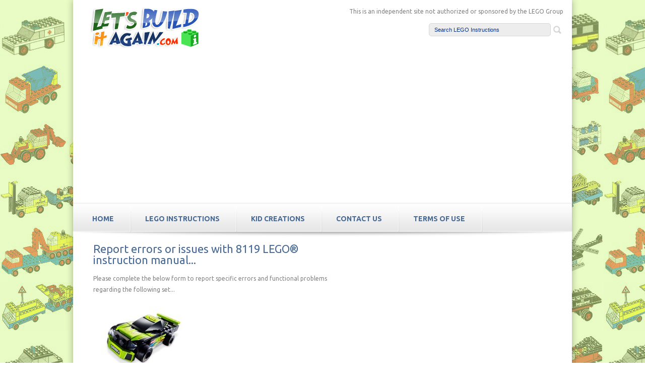

--- FILE ---
content_type: text/html; charset=UTF-8
request_url: https://letsbuilditagain.com/report.php?q=8119
body_size: 2895
content:

<!DOCTYPE html>
<html lang="en" style="-webkit-text-size-adjust: 100%; -ms-text-size-adjust: 100%;">
<head>
<script async src="https://pagead2.googlesyndication.com/pagead/js/adsbygoogle.js"></script>
<script>
     (adsbygoogle = window.adsbygoogle || []).push({
          google_ad_client: "ca-pub-1392904608454358",
          enable_page_level_ads: true
     });
</script>
	<!-- Global site tag (gtag.js) - Google Analytics -->

	<script async src="https://www.googletagmanager.com/gtag/js?id=UA-10729321-1">
	</script>
	<script>
	 window.dataLayer = window.dataLayer || [];
	 function gtag(){dataLayer.push(arguments);}
	 gtag('js', new Date());

	 gtag('config', 'UA-10729321-1');
	</script>
	<meta charset="utf-8">
	<meta content="width=device-width, initial-scale=1, minimum-scale=1, maximum-scale=1, user-scalable=0" name="viewport">
	<link href="https://www.letsbuilditagain.com/favicon.ico" rel="shortcut icon">
	<meta content=" lego, building instructions, manuals, bricks, inventories, database, pictures, instructions, scans, pdf, legos, models, lego.com, contents, sets, kits, parts, kids site, children, games" name="keywords">
	<meta content="Thousands of complete step-by-step printable LEGO® instructions for free. Here you can find step by step instructions for most LEGO® sets. All of them are available for free." name="description">
	<title>letsbuilditagain.com | Report Error</title>
	<link href="css/style.css" media="all" rel="stylesheet" type="text/css">
	<link href="css/flexslider.css" media="all" rel="stylesheet" type="text/css">
	<link href='https://fonts.googleapis.com/css?family=Ubuntu:400,500,700' rel='stylesheet' type='text/css'>
	<script type="text/javascript">

	function validate_required(field,alerttxt){with(field)return null==value||""==value?(alert(alerttxt),!1):!0}function validate_captcha(field,alerttxt){with(field)return 92198==value?!0:(alert(alerttxt),!1)}function validate_email(field,alerttxt){with(field)return apos=value.indexOf("@"),dotpos=value.lastIndexOf("."),apos<1||dotpos-apos<2?(alert(alerttxt),!1):!0}function validate_form(thisform){with(thisform){if(0==validate_required(name,"Please enter your Name!"))return name.focus(),!1;if(0==validate_required(email,"Please enter your Email Address!"))return email.focus(),!1;if(0==validate_email(email,"Not a valid Email Address! Please enter your Email Address!"))return email.focus(),!1;if(0==validate_required(inquiry,"Please enter Correction Request or explain the error you found!"))return inquiry.focus(),!1;if(0==validate_required(lego_instructions_captcha,"Please type in Anti Spam Code!"))return lego_instructions_captcha.focus(),!1;if(0==validate_captcha(lego_instructions_captcha,"Anti Spam Code is not correct! Please type in the correct Code."))return lego_instructions_captcha.focus(),!1}}

	</script>
	<script src="js/jquery-1.8.0.min.js" type="text/javascript">
	</script><!--[if lt IE 9]>
        <script src="js/modernizr.custom.js"></script>
    <![endif]-->

	<script src="js/jquery.flexslider-min.js" type="text/javascript">
	</script>
	<script src="js/functions.js" type="text/javascript">
	</script>
</head>
<body>
	<div id="fb-root"></div>
	<script>
	(function(d, s, id) {
	 var js, fjs = d.getElementsByTagName(s)[0];
	 if (d.getElementById(id)) return;
	 js = d.createElement(s); js.id = id;
	 js.src = "//connect.facebook.net/en_US/sdk.js#xfbml=1&version=v2.3";
	 fjs.parentNode.insertBefore(js, fjs);
	}(document, 'script', 'facebook-jssdk'));
	</script> <!-- wraper -->
	<div id="wrapper">
		<!-- shell -->
		<div class="shell">
			<!-- container -->
			<div class="container">
				<!-- header -->
				<header id="header">
					<h1 id="logo"><a class="box" href="index.php">LetsBuildItAgain.com Free LEGO Instructions</a></h1>
					<div class="disclaimer">
						This is an independent site not authorized or sponsored by the LEGO Group
					</div><br>
					<!-- search -->
					<div class="search">
						<form action="lego-instructions-search.php" id="form" method="get" name="form">
							<input class="field" id="q" name="q" onblur="if(this.value==''){this.value='Search LEGO Instructions';this.style.color='#003399';}" onfocus="if(this.value=='Search LEGO Instructions'){this.value='';this.style.color='#000000';}else{this.select();}" size="16" style="color:#003399;" type="text" value='Search LEGO Instructions'> <input class="search-btn" type="submit" value="">
						</form>
					</div><!-- end of search -->
				</header><!-- end of header -->
				<!-- navigation -->
				<nav id="navigation">
					<a class="nav-btn" href="index.php">Report Errors Form<span class="arr"></span></a>
					<ul>
						<li>
							<a class="box" href="index.php">HOME</a>
						</li>
						<li>
							<a class="box" href="lego-instructions.php">LEGO Instructions</a>
						</li>
						<li>
							<a class="box" href="kid_creations.php">Kid Creations</a>
						</li>
						<li>
							<a class="box" href="contact.php">Contact Us</a>
						</li>
						<li>
							<a class="box" href="terms.php">TERMS OF USE</a>
						</li>
					</ul>
				</nav><!-- end of navigation -->
				<!-- slider -->
				<div class="m-slider">
					<div class="slider-holder">
						<span class="slider-shadow"></span>
					</div>
				</div><!-- end of slider --><!-- main -->
				<div class="main">
					<section class="post2">
						<div class="post-contact-cnt">
							
<h2>Report errors or issues with 8119 LEGO® instruction manual... </h2><p1>Please complete the below form to report specific errors and functional problems regarding the following set...</p1><br><br>
							   <tr>
							      
							   <td valign=top align=left><a href="instructions/8119/"target=_blank><img src="instructions/8119/8119b.jpg"border='0'></a><p><br>
							   
							   
							   
							   
							   <p1>Set Number: <b>8119</b>
							   <br>
							   Set Theme:<b> Racers Tiny Turbos</b>
							   <br>
							   Set Name:<b> Thunder Racer</b>
							   <br>
							   Year: <b>2009</b></p1>
							   
							   
							   
							   </td></table>
							   
							   
							   <hr noshade size=1 color=#cccccc>							<form action="send_report_form.php" enctype="multipart/form-data" id="contact-form" method="post" name="contact-form" onsubmit="return validate_form(this)">
								<br>
								<h3>Please explain the errors or issues you have found.</h3><input name="id" size="25" type="hidden" value="8119"> <input name="time" size="25" type="hidden" value="Jan 28, 2026, 12:07 pm"> <input name="item_title" size="25" type="hidden" value="Thunder Racer"> <label><span class="text-form">Full Name:</span><input name="name" type="text"></label> <label><span class="text-form">Email Address:</span><input name="email" type="text"></label> <label><span class="text-form">Enter Code:</span><input name="lego_instructions_captcha" type="text"><span class="text-form2"><img height="35" src="images/captcha_4.png" width="85"></span></label> <span class="text-form">Your Message:</span>
								<textarea name="inquiry"></textarea> <input name="SUBMIT" type="submit" value="Submit">
							</form>
						</div>
						<div class="post-cnt3">
							<script async src="https://pagead2.googlesyndication.com/pagead/js/adsbygoogle.js"></script>
<!-- Responsive Display Ad BGLdesign -->
<ins class="adsbygoogle"
     style="display:block"
     data-ad-client="ca-pub-1392904608454358"
     data-ad-slot="8786551932"
     data-ad-format="auto"
     data-full-width-responsive="true"></ins>
<script>
     (adsbygoogle = window.adsbygoogle || []).push({});
</script>
						</div>
						<div class="cl">
							&nbsp;
						</div>
					</section>
					<section class="post2">
						<div class="ad-space2">
							<script async src="https://pagead2.googlesyndication.com/pagead/js/adsbygoogle.js"></script>
<!-- Responsive Display Ad BGLdesign -->
<ins class="adsbygoogle"
     style="display:block"
     data-ad-client="ca-pub-1392904608454358"
     data-ad-slot="8786551932"
     data-ad-format="auto"
     data-full-width-responsive="true"></ins>
<script>
     (adsbygoogle = window.adsbygoogle || []).push({});
</script>
						</div>
						<div class="ad-space3">
							<script async src="https://pagead2.googlesyndication.com/pagead/js/adsbygoogle.js"></script>
<!-- Responsive Display Ad BGLdesign -->
<ins class="adsbygoogle"
     style="display:block"
     data-ad-client="ca-pub-1392904608454358"
     data-ad-slot="8786551932"
     data-ad-format="auto"
     data-full-width-responsive="true"></ins>
<script>
     (adsbygoogle = window.adsbygoogle || []).push({});
</script>
						</div>
						<div class="cl">
							&nbsp;
						</div>
					</section>
				</div><!-- end of main -->
				<div class="socials">
					<div class="socials-inner">
						<a id="follow-us" name="follow-us"></a>
						<h3>Follow us:</h3>
						<ul>
							<li><iframe frameborder='0' scrolling='no' src='https://www.facebook.com/plugins/like.php?app_id=226683327370393&amp;href=http%3A%2F%2Fwww.facebook.com%2Fpages%2FFree-LEGO-Instructions%2F282746463352&amp;send=false&amp;layout=button_count&amp;width=120&amp;show_faces=false&amp;action=like&amp;colorscheme=light&amp;font&amp;height=21' style='border:none; overflow:hidden; width:90px; height:21px; padding-top: 14px;'></iframe></li>
							<li>
								<a class="facebook-ico" href="https://www.facebook.com/pages/Free-LEGO-Instructions/282746463352" target="_blank"><span></span>Facebook</a>
							</li>
							<li>
								<a class="instagram-ico" href="https://www.instagram.com/letsbuilditagain/" target="_blank"><span></span>Instagram</a>
							</li>
							<li>
								<a class="YouTube-ico" href="https://www.youtube.com/channel/UCD-yEjJ1jToFjTb6v-Dr0JQ" target="_blank"><span></span>YouTube</a>
							</li>
							<li>
								<!-- search -->
								<div class="mobile-search">
									<form action="lego-instructions-search.php" id="form" method="get" name="form">
										<input class="field" id="q" name="q" onblur="if(this.value==''){this.value='Search LEGO Instructions';this.style.color='#003399';}" onfocus="if(this.value=='Search LEGO Instructions'){this.value='';this.style.color='#000000';}else{this.select();}" size="16" style="color:#003399;" type="text" value='Search LEGO Instructions'> <input class="search-btn" type="submit" value="">
									</form>
								</div><!-- end of search -->
							</li>
						</ul>
						<div class="cl">
							&nbsp;
						</div>
					</div>
				</div>
				<div id="footer">
					<!-- end of footer-cols -->
					<div class="footer-bottom">
						<nav class="footer-nav">
							<ul>
								<li>
									<a href="index.php">Home</a>
								</li>
								<li>
									<a href="lego-instructions.php">Free LEGO Instructions</a>
								</li>
								<li>
									<a href="disclaimer.php">Disclaimer</a>
								</li>
								<li>
									<a href="terms.php">Terms of Use</a>
								</li>
							</ul>
						</nav>
						<p class="copy">This is an independent site not authorized or sponsored by the LEGO Group</p>
						<p class="logo"><a class="box" href="index.php"><img height="44" src="css/images/search_header2.png" width="260"></a></p>
						<div class="cl">
							&nbsp;
						</div>
					</div>
				</div>
			</div><!-- end of container -->
		</div><!-- end of shell -->
	</div><!-- end of wrapper -->
</body>
</html>

--- FILE ---
content_type: text/html; charset=utf-8
request_url: https://www.google.com/recaptcha/api2/aframe
body_size: 268
content:
<!DOCTYPE HTML><html><head><meta http-equiv="content-type" content="text/html; charset=UTF-8"></head><body><script nonce="Nu9DUDjIWVsEr0Eji3jUHQ">/** Anti-fraud and anti-abuse applications only. See google.com/recaptcha */ try{var clients={'sodar':'https://pagead2.googlesyndication.com/pagead/sodar?'};window.addEventListener("message",function(a){try{if(a.source===window.parent){var b=JSON.parse(a.data);var c=clients[b['id']];if(c){var d=document.createElement('img');d.src=c+b['params']+'&rc='+(localStorage.getItem("rc::a")?sessionStorage.getItem("rc::b"):"");window.document.body.appendChild(d);sessionStorage.setItem("rc::e",parseInt(sessionStorage.getItem("rc::e")||0)+1);localStorage.setItem("rc::h",'1769602070066');}}}catch(b){}});window.parent.postMessage("_grecaptcha_ready", "*");}catch(b){}</script></body></html>

--- FILE ---
content_type: text/css
request_url: https://letsbuilditagain.com/css/flexslider.css
body_size: 244
content:
.flex-container a:active,.flexslider a:active{outline:0}.flex-control-nav,.flex-direction-nav,.slides{margin:0;padding:0;list-style:none}.flexslider .slides>li{display:none;position:relative}.no-js .slides>li:first-child,.slides:after,html[xmlns] .slides{display:block}.flex-pauseplay span{text-transform:capitalize}.slides:after{content:".";clear:both;visibility:hidden;line-height:0;height:0}.flexslider{border:0;position:relative}.flexslider .slides{zoom:1}.flex-container{zoom:1;position:relative}.flex-caption{zoom:1;width:96%;padding:2%;position:absolute;left:0;bottom:0;background:rgba(0,0,0,.3);color:#fff;text-shadow:0 -1px 0 rgba(0,0,0,.3);font-size:14px;line-height:18px}.flex-direction-nav li a{width:24px;height:33px;margin:0;display:block;background:url(images/slider-arr.png) no-repeat;position:absolute;top:170px;cursor:pointer;text-indent:-9999px}.flex-direction-nav li .next{background-position:0 bottom;right:-40px}.flex-direction-nav li .prev{left:-40px}.flex-direction-nav li .disabled{opacity:.3;filter:alpha(opacity=30);cursor:default}.flex-control-nav{position:absolute;bottom:-30px;text-align:center;z-index:100;width:auto}.flex-control-nav li{margin:0 0 0 4px;display:inline-block;zoom:1}.flex-control-nav li:first-child{margin:0}.flex-control-nav li a{width:14px;height:15px;display:block;background:url(images/control-nav.png) 1px 0 no-repeat;cursor:pointer;text-indent:-9999px}.flex-control-nav li a:hover{background-position:0 -15px}.flex-control-nav li a.active{background-position:0 -15px;cursor:default}